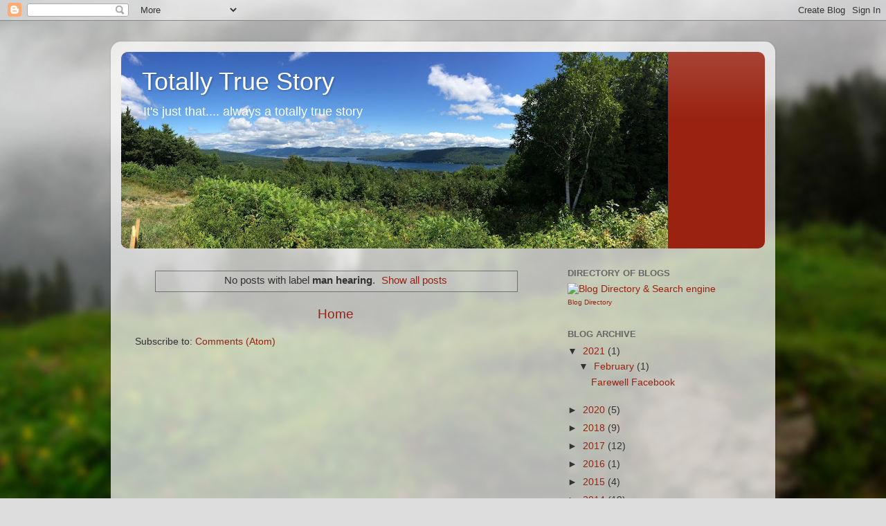

--- FILE ---
content_type: text/html; charset=UTF-8
request_url: http://www.totallytruestory.com/b/stats?style=BLACK_TRANSPARENT&timeRange=ALL_TIME&token=APq4FmC84EwehrzpajW8TJoK2hzX3Uuo9Fy_e-ewTG-XVe__R1MU6d-XQMhniY7e3MM2EhfhLRzJmkA2S_mgrDd_mG7QTFiONg
body_size: 257
content:
{"total":374820,"sparklineOptions":{"backgroundColor":{"fillOpacity":0.1,"fill":"#000000"},"series":[{"areaOpacity":0.3,"color":"#202020"}]},"sparklineData":[[0,30],[1,51],[2,36],[3,36],[4,36],[5,33],[6,35],[7,84],[8,97],[9,97],[10,21],[11,30],[12,27],[13,49],[14,51],[15,90],[16,40],[17,24],[18,30],[19,27],[20,37],[21,57],[22,39],[23,32],[24,32],[25,27],[26,41],[27,54],[28,21],[29,18]],"nextTickMs":900000}

--- FILE ---
content_type: text/html; charset=utf-8
request_url: https://www.google.com/recaptcha/api2/aframe
body_size: 267
content:
<!DOCTYPE HTML><html><head><meta http-equiv="content-type" content="text/html; charset=UTF-8"></head><body><script nonce="B1IILh5-zn2Xg0RmiEVMsQ">/** Anti-fraud and anti-abuse applications only. See google.com/recaptcha */ try{var clients={'sodar':'https://pagead2.googlesyndication.com/pagead/sodar?'};window.addEventListener("message",function(a){try{if(a.source===window.parent){var b=JSON.parse(a.data);var c=clients[b['id']];if(c){var d=document.createElement('img');d.src=c+b['params']+'&rc='+(localStorage.getItem("rc::a")?sessionStorage.getItem("rc::b"):"");window.document.body.appendChild(d);sessionStorage.setItem("rc::e",parseInt(sessionStorage.getItem("rc::e")||0)+1);localStorage.setItem("rc::h",'1769247540002');}}}catch(b){}});window.parent.postMessage("_grecaptcha_ready", "*");}catch(b){}</script></body></html>

--- FILE ---
content_type: text/plain
request_url: https://www.google-analytics.com/j/collect?v=1&_v=j102&a=2020431980&t=pageview&_s=1&dl=http%3A%2F%2Fwww.totallytruestory.com%2Fsearch%2Flabel%2Fman%2520hearing%3Fupdated-max%3D2013-06-21T23%3A10%3A00-07%3A00%26max-results%3D20%26start%3D20%26by-date%3Dfalse&ul=en-us%40posix&dt=Totally%20True%20Story%3A%20man%20hearing&sr=1280x720&vp=1280x720&_u=IEBAAEABAAAAACAAI~&jid=15827738&gjid=715749796&cid=845811958.1769247538&tid=UA-108705551-1&_gid=2087945859.1769247538&_r=1&_slc=1&z=92607973
body_size: -452
content:
2,cG-5WMZ6M1JER